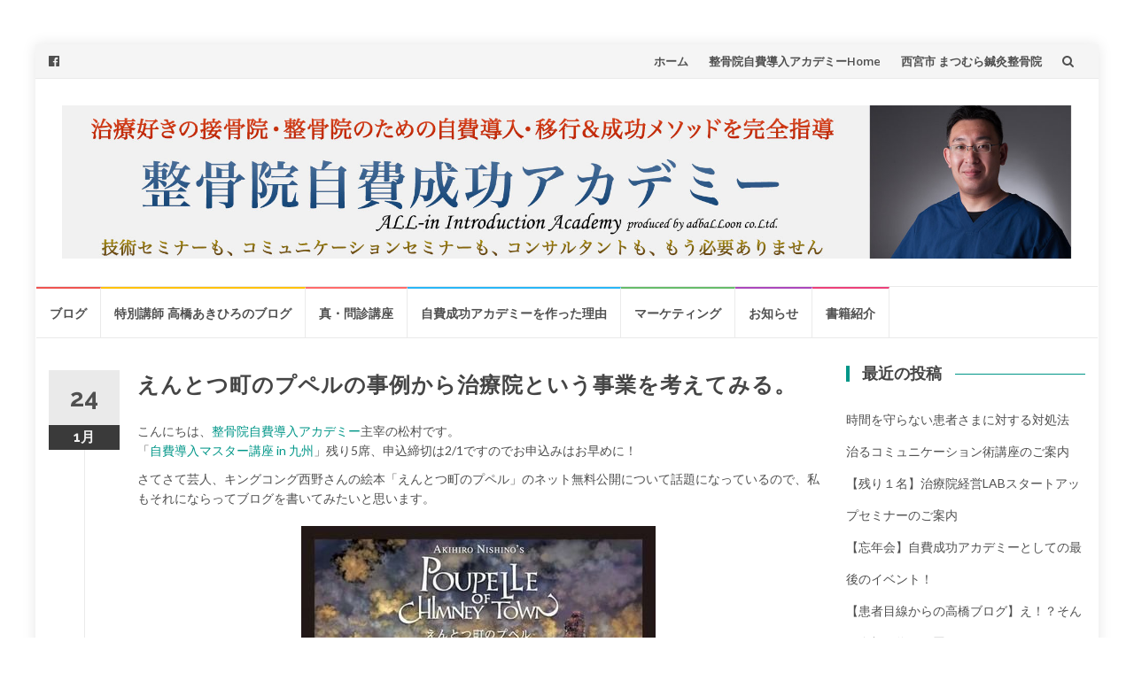

--- FILE ---
content_type: text/html; charset=UTF-8
request_url: https://www.matsumuramasataka.com/archives/1104
body_size: 17690
content:
<!DOCTYPE html>
<html lang="ja">
<head>
<meta charset="UTF-8">
<meta name="viewport" content="width=device-width, initial-scale=1">
<link rel="profile" href="http://gmpg.org/xfn/11">
<link rel="pingback" href="https://www.matsumuramasataka.com/xmlrpc.php">

<title>えんとつ町のプペルの事例から治療院という事業を考えてみる。 &#8211; 柔道整復師のための自費導入、成功実践｜整骨院自費成功アカデミー</title>
<meta name='robots' content='max-image-preview:large' />
<link rel='dns-prefetch' href='//fonts.googleapis.com' />
<link rel="alternate" type="application/rss+xml" title="柔道整復師のための自費導入、成功実践｜整骨院自費成功アカデミー &raquo; フィード" href="https://www.matsumuramasataka.com/feed" />
<link rel="alternate" type="application/rss+xml" title="柔道整復師のための自費導入、成功実践｜整骨院自費成功アカデミー &raquo; コメントフィード" href="https://www.matsumuramasataka.com/comments/feed" />
<link rel="alternate" type="application/rss+xml" title="柔道整復師のための自費導入、成功実践｜整骨院自費成功アカデミー &raquo; えんとつ町のプペルの事例から治療院という事業を考えてみる。 のコメントのフィード" href="https://www.matsumuramasataka.com/archives/1104/feed" />
<link rel="alternate" title="oEmbed (JSON)" type="application/json+oembed" href="https://www.matsumuramasataka.com/wp-json/oembed/1.0/embed?url=https%3A%2F%2Fwww.matsumuramasataka.com%2Farchives%2F1104" />
<link rel="alternate" title="oEmbed (XML)" type="text/xml+oembed" href="https://www.matsumuramasataka.com/wp-json/oembed/1.0/embed?url=https%3A%2F%2Fwww.matsumuramasataka.com%2Farchives%2F1104&#038;format=xml" />
<style id='wp-img-auto-sizes-contain-inline-css' type='text/css'>
img:is([sizes=auto i],[sizes^="auto," i]){contain-intrinsic-size:3000px 1500px}
/*# sourceURL=wp-img-auto-sizes-contain-inline-css */
</style>
<style id='wp-emoji-styles-inline-css' type='text/css'>

	img.wp-smiley, img.emoji {
		display: inline !important;
		border: none !important;
		box-shadow: none !important;
		height: 1em !important;
		width: 1em !important;
		margin: 0 0.07em !important;
		vertical-align: -0.1em !important;
		background: none !important;
		padding: 0 !important;
	}
/*# sourceURL=wp-emoji-styles-inline-css */
</style>
<style id='wp-block-library-inline-css' type='text/css'>
:root{--wp-block-synced-color:#7a00df;--wp-block-synced-color--rgb:122,0,223;--wp-bound-block-color:var(--wp-block-synced-color);--wp-editor-canvas-background:#ddd;--wp-admin-theme-color:#007cba;--wp-admin-theme-color--rgb:0,124,186;--wp-admin-theme-color-darker-10:#006ba1;--wp-admin-theme-color-darker-10--rgb:0,107,160.5;--wp-admin-theme-color-darker-20:#005a87;--wp-admin-theme-color-darker-20--rgb:0,90,135;--wp-admin-border-width-focus:2px}@media (min-resolution:192dpi){:root{--wp-admin-border-width-focus:1.5px}}.wp-element-button{cursor:pointer}:root .has-very-light-gray-background-color{background-color:#eee}:root .has-very-dark-gray-background-color{background-color:#313131}:root .has-very-light-gray-color{color:#eee}:root .has-very-dark-gray-color{color:#313131}:root .has-vivid-green-cyan-to-vivid-cyan-blue-gradient-background{background:linear-gradient(135deg,#00d084,#0693e3)}:root .has-purple-crush-gradient-background{background:linear-gradient(135deg,#34e2e4,#4721fb 50%,#ab1dfe)}:root .has-hazy-dawn-gradient-background{background:linear-gradient(135deg,#faaca8,#dad0ec)}:root .has-subdued-olive-gradient-background{background:linear-gradient(135deg,#fafae1,#67a671)}:root .has-atomic-cream-gradient-background{background:linear-gradient(135deg,#fdd79a,#004a59)}:root .has-nightshade-gradient-background{background:linear-gradient(135deg,#330968,#31cdcf)}:root .has-midnight-gradient-background{background:linear-gradient(135deg,#020381,#2874fc)}:root{--wp--preset--font-size--normal:16px;--wp--preset--font-size--huge:42px}.has-regular-font-size{font-size:1em}.has-larger-font-size{font-size:2.625em}.has-normal-font-size{font-size:var(--wp--preset--font-size--normal)}.has-huge-font-size{font-size:var(--wp--preset--font-size--huge)}.has-text-align-center{text-align:center}.has-text-align-left{text-align:left}.has-text-align-right{text-align:right}.has-fit-text{white-space:nowrap!important}#end-resizable-editor-section{display:none}.aligncenter{clear:both}.items-justified-left{justify-content:flex-start}.items-justified-center{justify-content:center}.items-justified-right{justify-content:flex-end}.items-justified-space-between{justify-content:space-between}.screen-reader-text{border:0;clip-path:inset(50%);height:1px;margin:-1px;overflow:hidden;padding:0;position:absolute;width:1px;word-wrap:normal!important}.screen-reader-text:focus{background-color:#ddd;clip-path:none;color:#444;display:block;font-size:1em;height:auto;left:5px;line-height:normal;padding:15px 23px 14px;text-decoration:none;top:5px;width:auto;z-index:100000}html :where(.has-border-color){border-style:solid}html :where([style*=border-top-color]){border-top-style:solid}html :where([style*=border-right-color]){border-right-style:solid}html :where([style*=border-bottom-color]){border-bottom-style:solid}html :where([style*=border-left-color]){border-left-style:solid}html :where([style*=border-width]){border-style:solid}html :where([style*=border-top-width]){border-top-style:solid}html :where([style*=border-right-width]){border-right-style:solid}html :where([style*=border-bottom-width]){border-bottom-style:solid}html :where([style*=border-left-width]){border-left-style:solid}html :where(img[class*=wp-image-]){height:auto;max-width:100%}:where(figure){margin:0 0 1em}html :where(.is-position-sticky){--wp-admin--admin-bar--position-offset:var(--wp-admin--admin-bar--height,0px)}@media screen and (max-width:600px){html :where(.is-position-sticky){--wp-admin--admin-bar--position-offset:0px}}

/*# sourceURL=wp-block-library-inline-css */
</style><style id='global-styles-inline-css' type='text/css'>
:root{--wp--preset--aspect-ratio--square: 1;--wp--preset--aspect-ratio--4-3: 4/3;--wp--preset--aspect-ratio--3-4: 3/4;--wp--preset--aspect-ratio--3-2: 3/2;--wp--preset--aspect-ratio--2-3: 2/3;--wp--preset--aspect-ratio--16-9: 16/9;--wp--preset--aspect-ratio--9-16: 9/16;--wp--preset--color--black: #000000;--wp--preset--color--cyan-bluish-gray: #abb8c3;--wp--preset--color--white: #ffffff;--wp--preset--color--pale-pink: #f78da7;--wp--preset--color--vivid-red: #cf2e2e;--wp--preset--color--luminous-vivid-orange: #ff6900;--wp--preset--color--luminous-vivid-amber: #fcb900;--wp--preset--color--light-green-cyan: #7bdcb5;--wp--preset--color--vivid-green-cyan: #00d084;--wp--preset--color--pale-cyan-blue: #8ed1fc;--wp--preset--color--vivid-cyan-blue: #0693e3;--wp--preset--color--vivid-purple: #9b51e0;--wp--preset--gradient--vivid-cyan-blue-to-vivid-purple: linear-gradient(135deg,rgb(6,147,227) 0%,rgb(155,81,224) 100%);--wp--preset--gradient--light-green-cyan-to-vivid-green-cyan: linear-gradient(135deg,rgb(122,220,180) 0%,rgb(0,208,130) 100%);--wp--preset--gradient--luminous-vivid-amber-to-luminous-vivid-orange: linear-gradient(135deg,rgb(252,185,0) 0%,rgb(255,105,0) 100%);--wp--preset--gradient--luminous-vivid-orange-to-vivid-red: linear-gradient(135deg,rgb(255,105,0) 0%,rgb(207,46,46) 100%);--wp--preset--gradient--very-light-gray-to-cyan-bluish-gray: linear-gradient(135deg,rgb(238,238,238) 0%,rgb(169,184,195) 100%);--wp--preset--gradient--cool-to-warm-spectrum: linear-gradient(135deg,rgb(74,234,220) 0%,rgb(151,120,209) 20%,rgb(207,42,186) 40%,rgb(238,44,130) 60%,rgb(251,105,98) 80%,rgb(254,248,76) 100%);--wp--preset--gradient--blush-light-purple: linear-gradient(135deg,rgb(255,206,236) 0%,rgb(152,150,240) 100%);--wp--preset--gradient--blush-bordeaux: linear-gradient(135deg,rgb(254,205,165) 0%,rgb(254,45,45) 50%,rgb(107,0,62) 100%);--wp--preset--gradient--luminous-dusk: linear-gradient(135deg,rgb(255,203,112) 0%,rgb(199,81,192) 50%,rgb(65,88,208) 100%);--wp--preset--gradient--pale-ocean: linear-gradient(135deg,rgb(255,245,203) 0%,rgb(182,227,212) 50%,rgb(51,167,181) 100%);--wp--preset--gradient--electric-grass: linear-gradient(135deg,rgb(202,248,128) 0%,rgb(113,206,126) 100%);--wp--preset--gradient--midnight: linear-gradient(135deg,rgb(2,3,129) 0%,rgb(40,116,252) 100%);--wp--preset--font-size--small: 13px;--wp--preset--font-size--medium: 20px;--wp--preset--font-size--large: 36px;--wp--preset--font-size--x-large: 42px;--wp--preset--spacing--20: 0.44rem;--wp--preset--spacing--30: 0.67rem;--wp--preset--spacing--40: 1rem;--wp--preset--spacing--50: 1.5rem;--wp--preset--spacing--60: 2.25rem;--wp--preset--spacing--70: 3.38rem;--wp--preset--spacing--80: 5.06rem;--wp--preset--shadow--natural: 6px 6px 9px rgba(0, 0, 0, 0.2);--wp--preset--shadow--deep: 12px 12px 50px rgba(0, 0, 0, 0.4);--wp--preset--shadow--sharp: 6px 6px 0px rgba(0, 0, 0, 0.2);--wp--preset--shadow--outlined: 6px 6px 0px -3px rgb(255, 255, 255), 6px 6px rgb(0, 0, 0);--wp--preset--shadow--crisp: 6px 6px 0px rgb(0, 0, 0);}:where(.is-layout-flex){gap: 0.5em;}:where(.is-layout-grid){gap: 0.5em;}body .is-layout-flex{display: flex;}.is-layout-flex{flex-wrap: wrap;align-items: center;}.is-layout-flex > :is(*, div){margin: 0;}body .is-layout-grid{display: grid;}.is-layout-grid > :is(*, div){margin: 0;}:where(.wp-block-columns.is-layout-flex){gap: 2em;}:where(.wp-block-columns.is-layout-grid){gap: 2em;}:where(.wp-block-post-template.is-layout-flex){gap: 1.25em;}:where(.wp-block-post-template.is-layout-grid){gap: 1.25em;}.has-black-color{color: var(--wp--preset--color--black) !important;}.has-cyan-bluish-gray-color{color: var(--wp--preset--color--cyan-bluish-gray) !important;}.has-white-color{color: var(--wp--preset--color--white) !important;}.has-pale-pink-color{color: var(--wp--preset--color--pale-pink) !important;}.has-vivid-red-color{color: var(--wp--preset--color--vivid-red) !important;}.has-luminous-vivid-orange-color{color: var(--wp--preset--color--luminous-vivid-orange) !important;}.has-luminous-vivid-amber-color{color: var(--wp--preset--color--luminous-vivid-amber) !important;}.has-light-green-cyan-color{color: var(--wp--preset--color--light-green-cyan) !important;}.has-vivid-green-cyan-color{color: var(--wp--preset--color--vivid-green-cyan) !important;}.has-pale-cyan-blue-color{color: var(--wp--preset--color--pale-cyan-blue) !important;}.has-vivid-cyan-blue-color{color: var(--wp--preset--color--vivid-cyan-blue) !important;}.has-vivid-purple-color{color: var(--wp--preset--color--vivid-purple) !important;}.has-black-background-color{background-color: var(--wp--preset--color--black) !important;}.has-cyan-bluish-gray-background-color{background-color: var(--wp--preset--color--cyan-bluish-gray) !important;}.has-white-background-color{background-color: var(--wp--preset--color--white) !important;}.has-pale-pink-background-color{background-color: var(--wp--preset--color--pale-pink) !important;}.has-vivid-red-background-color{background-color: var(--wp--preset--color--vivid-red) !important;}.has-luminous-vivid-orange-background-color{background-color: var(--wp--preset--color--luminous-vivid-orange) !important;}.has-luminous-vivid-amber-background-color{background-color: var(--wp--preset--color--luminous-vivid-amber) !important;}.has-light-green-cyan-background-color{background-color: var(--wp--preset--color--light-green-cyan) !important;}.has-vivid-green-cyan-background-color{background-color: var(--wp--preset--color--vivid-green-cyan) !important;}.has-pale-cyan-blue-background-color{background-color: var(--wp--preset--color--pale-cyan-blue) !important;}.has-vivid-cyan-blue-background-color{background-color: var(--wp--preset--color--vivid-cyan-blue) !important;}.has-vivid-purple-background-color{background-color: var(--wp--preset--color--vivid-purple) !important;}.has-black-border-color{border-color: var(--wp--preset--color--black) !important;}.has-cyan-bluish-gray-border-color{border-color: var(--wp--preset--color--cyan-bluish-gray) !important;}.has-white-border-color{border-color: var(--wp--preset--color--white) !important;}.has-pale-pink-border-color{border-color: var(--wp--preset--color--pale-pink) !important;}.has-vivid-red-border-color{border-color: var(--wp--preset--color--vivid-red) !important;}.has-luminous-vivid-orange-border-color{border-color: var(--wp--preset--color--luminous-vivid-orange) !important;}.has-luminous-vivid-amber-border-color{border-color: var(--wp--preset--color--luminous-vivid-amber) !important;}.has-light-green-cyan-border-color{border-color: var(--wp--preset--color--light-green-cyan) !important;}.has-vivid-green-cyan-border-color{border-color: var(--wp--preset--color--vivid-green-cyan) !important;}.has-pale-cyan-blue-border-color{border-color: var(--wp--preset--color--pale-cyan-blue) !important;}.has-vivid-cyan-blue-border-color{border-color: var(--wp--preset--color--vivid-cyan-blue) !important;}.has-vivid-purple-border-color{border-color: var(--wp--preset--color--vivid-purple) !important;}.has-vivid-cyan-blue-to-vivid-purple-gradient-background{background: var(--wp--preset--gradient--vivid-cyan-blue-to-vivid-purple) !important;}.has-light-green-cyan-to-vivid-green-cyan-gradient-background{background: var(--wp--preset--gradient--light-green-cyan-to-vivid-green-cyan) !important;}.has-luminous-vivid-amber-to-luminous-vivid-orange-gradient-background{background: var(--wp--preset--gradient--luminous-vivid-amber-to-luminous-vivid-orange) !important;}.has-luminous-vivid-orange-to-vivid-red-gradient-background{background: var(--wp--preset--gradient--luminous-vivid-orange-to-vivid-red) !important;}.has-very-light-gray-to-cyan-bluish-gray-gradient-background{background: var(--wp--preset--gradient--very-light-gray-to-cyan-bluish-gray) !important;}.has-cool-to-warm-spectrum-gradient-background{background: var(--wp--preset--gradient--cool-to-warm-spectrum) !important;}.has-blush-light-purple-gradient-background{background: var(--wp--preset--gradient--blush-light-purple) !important;}.has-blush-bordeaux-gradient-background{background: var(--wp--preset--gradient--blush-bordeaux) !important;}.has-luminous-dusk-gradient-background{background: var(--wp--preset--gradient--luminous-dusk) !important;}.has-pale-ocean-gradient-background{background: var(--wp--preset--gradient--pale-ocean) !important;}.has-electric-grass-gradient-background{background: var(--wp--preset--gradient--electric-grass) !important;}.has-midnight-gradient-background{background: var(--wp--preset--gradient--midnight) !important;}.has-small-font-size{font-size: var(--wp--preset--font-size--small) !important;}.has-medium-font-size{font-size: var(--wp--preset--font-size--medium) !important;}.has-large-font-size{font-size: var(--wp--preset--font-size--large) !important;}.has-x-large-font-size{font-size: var(--wp--preset--font-size--x-large) !important;}
/*# sourceURL=global-styles-inline-css */
</style>

<style id='classic-theme-styles-inline-css' type='text/css'>
/*! This file is auto-generated */
.wp-block-button__link{color:#fff;background-color:#32373c;border-radius:9999px;box-shadow:none;text-decoration:none;padding:calc(.667em + 2px) calc(1.333em + 2px);font-size:1.125em}.wp-block-file__button{background:#32373c;color:#fff;text-decoration:none}
/*# sourceURL=/wp-includes/css/classic-themes.min.css */
</style>
<link rel='stylesheet' id='contact-form-7-css' href='https://www.matsumuramasataka.com/wp-content/plugins/contact-form-7/includes/css/styles.css?ver=6.1.4' type='text/css' media='all' />
<link rel='stylesheet' id='toc-screen-css' href='https://www.matsumuramasataka.com/wp-content/plugins/table-of-contents-plus/screen.min.css?ver=2411.1' type='text/css' media='all' />
<style id='toc-screen-inline-css' type='text/css'>
div#toc_container ul li {font-size: 100%;}
/*# sourceURL=toc-screen-inline-css */
</style>
<link rel='stylesheet' id='islemag-bootstrap-css' href='https://www.matsumuramasataka.com/wp-content/themes/islemag/css/bootstrap.min.css?ver=3.3.5' type='text/css' media='all' />
<link rel='stylesheet' id='islemag-style-css' href='https://www.matsumuramasataka.com/wp-content/themes/islemag/style.css?ver=6.9' type='text/css' media='all' />
<link rel='stylesheet' id='islemag-fontawesome-css' href='https://www.matsumuramasataka.com/wp-content/themes/islemag/css/font-awesome.min.css?ver=4.4.0' type='text/css' media='all' />
<link rel='stylesheet' id='islemag-fonts-css' href='//fonts.googleapis.com/css?family=Lato%3A400%2C700%7CRaleway%3A400%2C500%2C600%2C700%7COpen+Sans%3A400%2C700%2C600&#038;subset=latin%2Clatin-ext' type='text/css' media='all' />
<script type="text/javascript" src="https://www.matsumuramasataka.com/wp-includes/js/jquery/jquery.min.js?ver=3.7.1" id="jquery-core-js"></script>
<script type="text/javascript" src="https://www.matsumuramasataka.com/wp-includes/js/jquery/jquery-migrate.min.js?ver=3.4.1" id="jquery-migrate-js"></script>
<link rel="https://api.w.org/" href="https://www.matsumuramasataka.com/wp-json/" /><link rel="alternate" title="JSON" type="application/json" href="https://www.matsumuramasataka.com/wp-json/wp/v2/posts/1104" /><link rel="EditURI" type="application/rsd+xml" title="RSD" href="https://www.matsumuramasataka.com/xmlrpc.php?rsd" />
<meta name="generator" content="WordPress 6.9" />
<link rel="canonical" href="https://www.matsumuramasataka.com/archives/1104" />
<link rel='shortlink' href='https://www.matsumuramasataka.com/?p=1104' />
		<!-- Custom Logo: hide header text -->
		<style id="custom-logo-css" type="text/css">
			.site-title, .site-description {
				position: absolute;
				clip-path: inset(50%);
			}
		</style>
		<style type="text/css">.title-border span { color: #454545 }.post .entry-title, .post h1, .post h2, .post h3, .post h4, .post h5, .post h6, .post h1 a, .post h2 a, .post h3 a, .post h4 a, .post h5 a, .post h6 a { color: #454545 }.page-header h1 { color: #454545 }.sidebar .widget li a, .islemag-content-right, .islemag-content-right a, .post .entry-content, .post .entry-content p,
		 .post .entry-cats, .post .entry-cats a, .post .entry-comments.post .entry-separator, .post .entry-footer a,
		 .post .entry-footer span, .post .entry-footer .entry-cats, .post .entry-footer .entry-cats a, .author-content { color: ##454545}.islemag-top-container .entry-block .entry-overlay-meta .entry-title a { color: #ffffff }.islemag-top-container .entry-overlay-meta .entry-overlay-date { color: #ffffff }.islemag-top-container .entry-overlay-meta .entry-separator { color: #ffffff }.islemag-top-container .entry-overlay-meta > a { color: #ffffff }.home.blog .islemag-content-left .entry-title a, .blog-related-carousel .entry-title a { color: #454545 }.islemag-content-left .entry-meta, .islemag-content-left .blog-related-carousel .entry-content p,
		.islemag-content-left .blog-related-carousel .entry-cats .entry-label, .islemag-content-left .blog-related-carousel .entry-cats a,
		.islemag-content-left .blog-related-carousel > a, .islemag-content-left .blog-related-carousel .entry-footer > a { color: #454545 }.islemag-content-left .entry-meta .entry-separator { color: #454545 }.islemag-content-left .entry-meta a { color: #454545 }.islemag-content-left .islemag-template3 .col-sm-6 .entry-overlay p { color: #454545 }</style></head>

<body class="wp-singular post-template-default single single-post postid-1104 single-format-standard wp-custom-logo wp-theme-islemag group-blog">
		<div id="wrapper" 
	class="boxed">

		<header id="header" class="site-header" role="banner">
						<div 
			class="navbar-top container-fluid">
								<div class="navbar-left social-icons">
					<a href="https://www.facebook.com/seikotsuin.jihidonyu/" class="social-icon"><i class="fa fa-facebook-official"></i></a>				</div>

				<button type="button" class="navbar-btn"><i class="fa fa-search"></i></button>

				<div class="navbar-right">
					<div id="navbar" class="navbar">
						<nav id="top-navigation" class="navigation top-navigation" role="navigation">
							<button class="menu-toggle">メニュー</button>
							<a class="screen-reader-text skip-link" href="#content" title="コンテンツへスキップ">コンテンツへスキップ</a>
							<div class="menu-top_nav-container"><ul id="primary-menu" class="nav-menu"><li id="menu-item-333" class="menu-item menu-item-type-custom menu-item-object-custom menu-item-home menu-item-333"><a href="https://www.matsumuramasataka.com/">ホーム</a></li>
<li id="menu-item-914" class="menu-item menu-item-type-custom menu-item-object-custom menu-item-914"><a href="http://j-tia.com">整骨院自費導入アカデミーHome</a></li>
<li id="menu-item-915" class="menu-item menu-item-type-custom menu-item-object-custom menu-item-915"><a href="https://matsumura-jtac.com">西宮市 まつむら鍼灸整骨院</a></li>
</ul></div>						</nav><!-- #site-navigation -->
					</div><!-- #navbar -->
				</div>
				<div class="navbar-white top" id="header-search-form">
					
<form class="navbar-form" role="search" action="https://www.matsumuramasataka.com/">
	<span class="screen-reader-text">検索:</span>
	<input type="search" id="s" name="s" class="form-control" placeholder="こちらから検索..." title="検索:">
	<button type="submit" title="Search"><i class="fa fa-search"></i></button>
</form>
				</div><!-- End #header-search-form -->
							</div>

			<div class="header-content clearfix">
								<div class="col-md-12 col-sm-12 col-xs-12 navbar-brand">
					<a href="https://www.matsumuramasataka.com/" class="custom-logo-link" rel="home"><img width="1972" height="300" src="https://www.matsumuramasataka.com/wp-content/uploads/2018/07/head_img.jpg" class="custom-logo" alt="柔道整復師のための自費導入、成功実践｜整骨院自費成功アカデミー" decoding="async" fetchpriority="high" srcset="https://www.matsumuramasataka.com/wp-content/uploads/2018/07/head_img.jpg 1972w, https://www.matsumuramasataka.com/wp-content/uploads/2018/07/head_img-300x46.jpg 300w, https://www.matsumuramasataka.com/wp-content/uploads/2018/07/head_img-768x117.jpg 768w, https://www.matsumuramasataka.com/wp-content/uploads/2018/07/head_img-1024x156.jpg 1024w, https://www.matsumuramasataka.com/wp-content/uploads/2018/07/head_img-110x17.jpg 110w, https://www.matsumuramasataka.com/wp-content/uploads/2018/07/head_img-420x64.jpg 420w, https://www.matsumuramasataka.com/wp-content/uploads/2018/07/head_img-770x117.jpg 770w" sizes="(max-width: 1972px) 100vw, 1972px" /></a><div class="header-logo-wrap text-header islemag_only_customizer"><p itemprop="headline" id="site-title" class="site-title"><a href="https://www.matsumuramasataka.com/" title="柔道整復師のための自費導入、成功実践｜整骨院自費成功アカデミー" rel="home">柔道整復師のための自費導入、成功実践｜整骨院自費成功アカデミー</a></p><p itemprop="description" id="site-description" class="site-description">柔道整復師の新たな目的や価値観を創造し、それを反映した自費メニューを構築する</p></div>				</div>

							</div>

									<div id="navbar" class="navbar 
			islemag-sticky">
				<nav id="site-navigation" class="navigation main-navigation" role="navigation">
					<button class="menu-toggle">メニュー</button>
					<a class="screen-reader-text skip-link" href="#content" title="コンテンツへスキップ">コンテンツへスキップ</a>
					<div class="menu-main_nav-container"><ul id="primary-menu" class="nav-menu"><li id="menu-item-917" class="menu-item menu-item-type-taxonomy menu-item-object-category current-post-ancestor current-menu-parent current-post-parent menu-item-917"><a href="https://www.matsumuramasataka.com/archives/category/blog">ブログ</a></li>
<li id="menu-item-1832" class="menu-item menu-item-type-taxonomy menu-item-object-category menu-item-1832"><a href="https://www.matsumuramasataka.com/archives/category/takahashi">特別講師 高橋あきひろのブログ</a></li>
<li id="menu-item-1794" class="menu-item menu-item-type-custom menu-item-object-custom menu-item-1794"><a href="https://bk-adballoon.com/monshin-seminar/">真・問診講座</a></li>
<li id="menu-item-920" class="menu-item menu-item-type-taxonomy menu-item-object-category menu-item-920"><a href="https://www.matsumuramasataka.com/archives/category/reason">自費成功アカデミーを作った理由</a></li>
<li id="menu-item-918" class="menu-item menu-item-type-taxonomy menu-item-object-category menu-item-918"><a href="https://www.matsumuramasataka.com/archives/category/marketing">マーケティング</a></li>
<li id="menu-item-919" class="menu-item menu-item-type-taxonomy menu-item-object-category current-post-ancestor current-menu-parent current-post-parent menu-item-919"><a href="https://www.matsumuramasataka.com/archives/category/info">お知らせ</a></li>
<li id="menu-item-921" class="menu-item menu-item-type-taxonomy menu-item-object-category menu-item-921"><a href="https://www.matsumuramasataka.com/archives/category/books">書籍紹介</a></li>
</ul></div>				</nav><!-- #site-navigation -->
			</div><!-- #navbar -->
			

		</header><!-- End #header -->
				<div 
		id="content"	class="site-content">

		<div id="primary" class="content-area">
						<div 
			class="islemag-content-left col-md-9">
				<main id="main" class="site-main" role="main">

				
<div class="row">
	<div class="col-md-12">

		<article id="post-1104" class="entry single post-1104 post type-post status-publish format-standard has-post-thumbnail hentry category-info category-blog">
			
					<span class="entry-date">24			<span>1月</span></span>
					<h1 class="entry-title">えんとつ町のプペルの事例から治療院という事業を考えてみる。</h1>
			<div class="entry-content">
				<p>こんにちは、<a href="http://j-tia.com/" target="_blank">整骨院自費導入アカデミー</a>主宰の松村です。<br />
「<a href="https://matsumuramasataka.com/academy-kyushu/" target="_blank">自費導入マスター講座 in 九州</a>」残り5席、申込締切は2/1ですのでお申込みはお早めに！</p>
<p>さてさて芸人、キングコング西野さんの絵本「えんとつ町のプペル」のネット無料公開について話題になっているので、私もそれにならってブログを書いてみたいと思います。</p>
<p><a href="http://www.matsumuramasataka.com/wp-content/uploads/2017/01/プペル.jpg"><img decoding="async" class="aligncenter size-full wp-image-1105" src="http://www.matsumuramasataka.com/wp-content/uploads/2017/01/プペル.jpg" alt="" width="400" height="400" srcset="https://www.matsumuramasataka.com/wp-content/uploads/2017/01/プペル.jpg 400w, https://www.matsumuramasataka.com/wp-content/uploads/2017/01/プペル-150x150.jpg 150w, https://www.matsumuramasataka.com/wp-content/uploads/2017/01/プペル-300x300.jpg 300w, https://www.matsumuramasataka.com/wp-content/uploads/2017/01/プペル-250x250.jpg 250w, https://www.matsumuramasataka.com/wp-content/uploads/2017/01/プペル-125x125.jpg 125w, https://www.matsumuramasataka.com/wp-content/uploads/2017/01/プペル-110x110.jpg 110w" sizes="(max-width: 400px) 100vw, 400px" /></a></p>
<p>&nbsp;</p>
<p>西野さんが無料公開するとブログか何かで書いてあるのを読んだ時、すぐに</p>
<p>「うわ〜、こりゃ絵本また売れるぞ」</p>
<p>そう感じました。</p>
<p>&nbsp;</p>
<p>そして案の定、よく売れたようです。</p>
<p>&nbsp;</p>
<p>批判とともに。</p>
<p>&nbsp;</p>
<p>さて、今ネット上などで出ている批判そのものの議論は色々な人がしているので、今更私みたいな一柔整師が何かを言ったところで仕方ないですのでちょっと違う視点から考えていきたいと思います。</p>
<p>&nbsp;</p>
<div id="toc_container" class="no_bullets"><p class="toc_title">INDEX</p><ul class="toc_list"><li></li><li></li><li></li><li></li></ul></div>
<h2><span id="i">なぜ無料にしたら、有料の「えんとつ町のプペル」の本が売れたのか？</span></h2>
<p>これも色々な意見がありますね。</p>
<p>私は、「情報」と「体験」の違いではないかと思います。</p>
<p>私は柔道五段で、身体もでっかくて、今は人前でお話をさせていただく（講師）ことが多いため、すごくアウトドア派な人間だと思われがちです。</p>
<p>実はそうではなくて、「超」がつくほどのインドア派。</p>
<p>バーベキューするなら焼肉屋のほうがよっぽどいいですし（片付けとかめんどくさい）、海は海中に何がいるかわからないからイヤですし、山は大嫌いな虫の宝庫なので行きたくもありません。</p>
<p>休みの日はひたすら小説を読んでいたい、超インドア派なのです。<br />
これを言うと私の患者さんもみな「え〜、それはないわ！」と言われますが、本当なんです（笑）</p>
<p>小説を含め今でも月に20〜30冊程度の本を読んでおります。<br />
小説を含め・・・と書きながらもビジネス書1小説9くらいの割合ですが・・・</p>
<p>そんな読書好きの私、未だにKindleは使ったことがありません。<br />
電子書籍は嫌いなんです。</p>
<p>本を手にして、表紙から裏表紙から全部なでまわすように見る。<br />
本の重みを手に感じる。<br />
次の展開を楽しみにしながら、ページをめくる。<br />
もう少し読みたいんやけど・・・・と思いながらしおりを挟んで本を閉じる。<br />
また小説の世界にひたれる喜びを感じながら、しおりを挟んだところから本を開く。</p>
<p>そして良い作品を所有している喜び。</p>
<p>だから私は、古本屋に小説を売りに行くことはありません。</p>
<p>そう、本を買うということは中身の情報をただ知るだけなのとは全然違うのです。</p>
<p>ネットでは味わえない「なにか」があるのです。</p>
<p>&nbsp;</p>
<p>元々、それをわかっている人はすぐに購入しているでしょうし、中身に不安があった人は、無料で中身を知ることで、それが自分にとって良いものだと判断してまた買うわけです。</p>
<p>&nbsp;</p>
<p>だから、その「中身が不安で買うにいたらない」層が購入したことで無料公開後にも、売上が伸びたのでしょう。</p>
<p>まあ、それ以外にも色々なマーケティング要素がからまっているのですが、それは<a href="https://matsumuramasataka.com/academy-kyushu/" target="_blank">今度の講座</a>の時にでもお話させていただきます。</p>
<p>批判している人たちは、それがクリエーターだろうがそうじゃなかろうが、中身の情報だけに価値があると思っている人たちなんだろうなと思います。</p>
<p>&nbsp;</p>
<p>&nbsp;</p>
<h2><span id="i-2">この、無料公開で絵本の売上が伸びたことを治療院事業に活かせるか？</span></h2>
<p>今回の西野さんの事例を見て、短絡的な考えを持った人だと</p>
<p>「治療も無料で受けてもらったら売上伸びるんちゃう？」</p>
<p>ってなるかもしれません。</p>
<p>私の考えでは「NO!」です。</p>
<p>なぜなら先述したように、売上が伸びた要因は</p>
<p style="text-align: center;"><span style="color: #ff0000;"><em><span style="font-size: 18pt;">「情報」と「体験」の違い</span></em></span></p>
<p style="text-align: right;">だからです。</p>
<p>これ以上は書きませんが（笑）考える癖をつけている人なら、これだけで無料で治療をすることがなぜいけないことなのか、そして西野さんの絵本の事例をどう応用すればいいかわかるはずです。<br />
このあたりのことも、<a href="https://matsumuramasataka.com/academy-kyushu/" target="_blank">自費導入マスター講座 in 九州</a>の中でお話していきたいと思います。</p>
<p>&nbsp;</p>
<h2><span id="i-3">今回の「えんとつ町のプペル」の事例から未来を想像してみる</span></h2>
<p>さてこの事例を他人事だと思わずに、自分と自分を取り巻く環境においてどのような変化が起こってくるのかを想像し、そこから様々なアイデアを出していくことが重要ではないかと私は思うのです。</p>
<p>もし、私の分析通り、人が情報ではなく体験にお金を支払ったのなら・・・・</p>
<p>例えば車の運転。<br />
今はまだ人が運転しておりますが、自動運転の車が公道を走る日は遠くないと思います。<br />
もしそれが当たり前になった未来。<br />
VRも今よりもっと発達してきます。</p>
<p>リアルな車での移動は自動運転。<br />
運転を楽しみたい人はVRで、ということになっているかもしれません。</p>
<p>それでも、</p>
<p>「俺は本物の車が運転したいんや〜〜〜〜！」</p>
<p>って人もいるでしょう。<br />
私のように。</p>
<p>そう、わざわざお金を支払って車の運転をするという世の中になっているかもしれません。</p>
<p>「わしらが若い頃は、自分で運転するんが当たり前やったのにな〜」</p>
<p>などと言いながら。</p>
<p>バンジージャンプのように、「事故で何があっても責任持ちます」的な誓約書にサインしながら。</p>
<p>また、最近若者が電車の優先座席に座っていて、70歳代の老人が「席を譲れ！」と恫喝する動画が出回りました。<br />
色々な意見があり、賛否両論わかれましたが、データを取るとなんと若者擁護の意見のほうが多かったのです。</p>
<p>これには色々な問題が含まれます。</p>
<p>まず、私が二十歳の頃の70代後半から80代の高齢者の方々って、上品な人が多かった。<br />
ホント、昔の日本の良さを持った人達だったと思います。</p>
<p>しかし今の高齢者、特に団塊の世代は昔の高齢者と比較してどうでしょうか？</p>
<p>私の院でも、その年代の方の多くはタメ口です。<br />
そしてえらそう。<br />
そしていつまでも定年退職した自分の会社の自慢をしている。<br />
「うちの会社は・・・・」と、もう自分はその会社に属してないのに、それにしがみついている。<br />
電車内で平気で大声でしゃべっている女性。</p>
<p>そういえばこの前、ブックオフに行った時に駐車場で、バックで駐車しようとしたらクラクションを鳴らされたので何かなと思ったら、なんと私が停めようとしている駐車スペースを横切って移動したいみたいで、私にクラクションを鳴らしてきたのもこの世代でした。<br />
明らかなマナー違反です。</p>
<p>町内のオッサンで、私の院の前の道を散歩コースにしている人がいますが、その人は私の院の前や川（私の院は川沿いにあります）に毎日毎日ポイポイポイポイ吸い殻を捨てています。</p>
<p>本当に下品。</p>
<p>そして今の我々世代が、年金などを支払っているわけです。</p>
<p>昔は戦争の影響もあり、高齢者が少なかったので「高齢者」という大きなカテゴライズで「大切に」と言われ、それを実践できましたが、今の世の中、世代間で不満も溜まっているので「良い高齢者」「悪い高齢者」という感じでカテゴリーをわけて、高齢者の特典を受けられる人、受けられない人などをわけていかなればならないかもしれません。</p>
<p>また、明らかに若者より高齢者のほうが多い世の中だし、学生は部活やバイト、社会人は仕事で疲れているわけですから、「若者優先」の座席を作らなければならないかもしれません。</p>
<p>10年先、20年先にはそうなっている可能性はゼロではないのです。</p>
<p>そんな時代に、我々の治療院はいったいどんなスタイルになっていて、いったい何が不変でいられるのか？</p>
<p>世の中の事象から未来を予測しておく必要はあると思います。</p>
<p>&nbsp;</p>
<h2><span id="i-4">まとめ</span></h2>
<p>さて今回は流行り？に乗っかって書いてみました。</p>
<p>私の講座では、毎回「10年先、20年先」のお話をさせていただいております。<br />
なぜなら私自身が、当時の公的業界団体の体質や内情、行政の動きだけでなく、世の中の流れが本質主義になってくるだろうと予測した上で、保険から自費に変えたのですから。</p>
<p>そして実際にそういう流れになってきております。</p>
<p>正直、公的業界団体は各都道府県の上の団体のトップが変わらない限り無理でしょう。<br />
早急な世代交代が必要です。<br />
できれば、40代前半以下の人がトップにならないことには。</p>
<p>そんな流れの中、行政はどんどん動いていきます。<br />
ただ私は、整形外科による柔整バッシングに関してはそれがそのまま整形外科業界に返ってくるような気がします。</p>
<p>だって、治らないとエビデンスまで出ている治療や投薬を未だにやっているところがたくさんあるわけですから。</p>
<p>そうなった時、外傷以外を自費で治療する院を長年やっていたところと、世の中が変わってから自費に変えた院とどっちが信頼度が高いでしょうか？</p>
<p>&nbsp;</p>
<p>今から、近い未来のために真っ白な経営ができるようになっていたほうが良いに決まってますよね？</p>
<p>&nbsp;</p>
<p>&nbsp;</p>
<p style="text-align: center;"><span style="color: #ff0000;"><strong><span style="font-size: 14pt;">真っ白な経営ができるようになる基礎を徹底的にお伝えします</span></strong></span><br />
<span style="color: #ff0000;"><strong><span style="font-size: 14pt;">お申込みはコチラをクリック or タップ</span></strong></span></p>
<p style="text-align: center;">↓<br />
↓<br />
↓<br />
↓</p>
<p style="text-align: center;"><span style="font-size: 36pt;"><strong><a href="https://matsumuramasataka.com/academy-kyushu/" target="_blank">自費導入マスター講座 in 九州</a></strong></span></p>
<p>&nbsp;</p>
							</div><!-- End .entry-content -->

			<footer class="entry-footer clearfix">
								<span class="entry-cats">
						<span class="entry-label">
							<i class="fa fa-tag"></i> カテゴリー:						</span>
					<a href="https://www.matsumuramasataka.com/archives/category/info">お知らせ</a>, <a href="https://www.matsumuramasataka.com/archives/category/blog">ブログ</a>					</span><!-- End .entry-tags -->
									<span class="entry-separator">/</span>
					<a href="#"
					   class="entry-comments">フィードバックはありません</a>
								<span class="entry-separator">/</span>
				by <a
						href="https://www.matsumuramasataka.com/archives/author/matsumura"
						class="entry-author">正隆松村</a>
				<time class="date updated published"
					  datetime="2017-01-24T15:21:59+09:00">2017年1月24日</time>
			</footer>

						<div class="about-author author vcard clearfix
					">
				<h3 class="title-underblock custom">投稿者:  <a
							href="https://www.matsumuramasataka.com/archives/author/matsumura"
							class="fn">正隆松村</a></h3>
									<figure class="pull-left">
						<img alt='' src='https://secure.gravatar.com/avatar/6b9418f92879ee511e6d8191f496a14c63834a5aff98d9780eafc086554c4195?s=96&#038;d=mm&#038;r=g' srcset='https://secure.gravatar.com/avatar/6b9418f92879ee511e6d8191f496a14c63834a5aff98d9780eafc086554c4195?s=96&#038;d=mm&#038;r=g 2x' class='avatar avatar-96 photo' height='96' width='96' decoding='async'/>					</figure>
									<div class="author-content">
									</div><!-- End .author-content -->
			</div><!-- End .about-author -->
		</article>

		
			<h3 class="mb30 title-underblock custom blog-related-carousel-title">関連記事				'</h3>
			<div class="blog-related-carousel owl-carousel small-nav">
									<article class="entry entry-box">
						<div class="entry-media">
							<div class="entry-media">
								<figure>
									<a href="https://www.matsumuramasataka.com/archives/2224">
										<img class="owl-lazy" data-src="https://www.matsumuramasataka.com/wp-content/uploads/2019/04/laboblog用-248x138.jpg" />									</a>
								</figure>
							</div><!-- End .entry-media -->
						</div><!-- End .entry-media -->

						<div class="entry-content-wrapper">
							<span class="entry-date">01								<span>4月</span></span>
																						<h2 class="entry-title"><a href="https://www.matsumuramasataka.com/archives/2224">時間を守らない患者さまに対する対処法</a>
								</h2>
														<div class="entry-content">
								<p>...</p>
							</div><!-- End .entry-content -->
						</div><!-- End .entry-content-wrapper -->

						<footer class="entry-footer clearfix">
														<span class="entry-cats">
								<span class="entry-label"><i class="fa fa-tag"></i></span>
								<a href="https://www.matsumuramasataka.com/archives/category/blog">ブログ</a>, <a href="https://www.matsumuramasataka.com/archives/category/interview">問診</a>, <a href="https://www.matsumuramasataka.com/archives/category/treatment-technique">治療技術</a> <span class="related-show-on-click" title="すべてのカテゴリを表示">...</span> <span class="islemag-cat-show-on-click">, <a href="https://www.matsumuramasataka.com/archives/category/base">自費導入・移行のための基礎</a></span>								</span><!-- End .entry-tags -->

							<a href="https://www.matsumuramasataka.com/archives/2224"
							   class="entry-readmore text-right">続きを読む<i
										class="fa fa-angle-right"></i></a>
						</footer>
					</article>
										<article class="entry entry-box">
						<div class="entry-media">
							<div class="entry-media">
								<figure>
									<a href="https://www.matsumuramasataka.com/archives/2198">
										<img class="owl-lazy" data-src="https://www.matsumuramasataka.com/wp-content/uploads/2019/03/monshingazou-248x138.jpg" />									</a>
								</figure>
							</div><!-- End .entry-media -->
						</div><!-- End .entry-media -->

						<div class="entry-content-wrapper">
							<span class="entry-date">26								<span>3月</span></span>
																						<h2 class="entry-title"><a href="https://www.matsumuramasataka.com/archives/2198">治るコミュニケーション術講座のご案内</a>
								</h2>
														<div class="entry-content">
								<p>...</p>
							</div><!-- End .entry-content -->
						</div><!-- End .entry-content-wrapper -->

						<footer class="entry-footer clearfix">
														<span class="entry-cats">
								<span class="entry-label"><i class="fa fa-tag"></i></span>
								<a href="https://www.matsumuramasataka.com/archives/category/blog">ブログ</a>								</span><!-- End .entry-tags -->

							<a href="https://www.matsumuramasataka.com/archives/2198"
							   class="entry-readmore text-right">続きを読む<i
										class="fa fa-angle-right"></i></a>
						</footer>
					</article>
										<article class="entry entry-box">
						<div class="entry-media">
							<div class="entry-media">
								<figure>
									<a href="https://www.matsumuramasataka.com/archives/2147">
										<img class="owl-lazy" data-src="https://www.matsumuramasataka.com/wp-content/uploads/2019/01/b609080985116f3a045954b20c2a61ab_s-248x138.jpg" />									</a>
								</figure>
							</div><!-- End .entry-media -->
						</div><!-- End .entry-media -->

						<div class="entry-content-wrapper">
							<span class="entry-date">25								<span>1月</span></span>
																						<h2 class="entry-title"><a href="https://www.matsumuramasataka.com/archives/2147">【残り１名】治療院経営LABスタートアップセミナーのご案内</a>
								</h2>
														<div class="entry-content">
								<p>...</p>
							</div><!-- End .entry-content -->
						</div><!-- End .entry-content-wrapper -->

						<footer class="entry-footer clearfix">
														<span class="entry-cats">
								<span class="entry-label"><i class="fa fa-tag"></i></span>
								<a href="https://www.matsumuramasataka.com/archives/category/blog">ブログ</a>								</span><!-- End .entry-tags -->

							<a href="https://www.matsumuramasataka.com/archives/2147"
							   class="entry-readmore text-right">続きを読む<i
										class="fa fa-angle-right"></i></a>
						</footer>
					</article>
										<article class="entry entry-box">
						<div class="entry-media">
							<div class="entry-media">
								<figure>
									<a href="https://www.matsumuramasataka.com/archives/2112">
										<img class="owl-lazy" data-src="https://www.matsumuramasataka.com/wp-content/uploads/2018/12/10769244800_IMG_0465-248x138.jpg" />									</a>
								</figure>
							</div><!-- End .entry-media -->
						</div><!-- End .entry-media -->

						<div class="entry-content-wrapper">
							<span class="entry-date">17								<span>12月</span></span>
																						<h2 class="entry-title"><a href="https://www.matsumuramasataka.com/archives/2112">【忘年会】自費成功アカデミーとしての最後のイベント！</a>
								</h2>
														<div class="entry-content">
								<p>...</p>
							</div><!-- End .entry-content -->
						</div><!-- End .entry-content-wrapper -->

						<footer class="entry-footer clearfix">
														<span class="entry-cats">
								<span class="entry-label"><i class="fa fa-tag"></i></span>
								<a href="https://www.matsumuramasataka.com/archives/category/info">お知らせ</a>, <a href="https://www.matsumuramasataka.com/archives/category/blog">ブログ</a>, <a href="https://www.matsumuramasataka.com/archives/category/takahashi">高橋あきひろ</a> <span class="related-show-on-click" title="すべてのカテゴリを表示">...</span> <span class="islemag-cat-show-on-click">, 								</span><!-- End .entry-tags -->

							<a href="https://www.matsumuramasataka.com/archives/2112"
							   class="entry-readmore text-right">続きを読む<i
										class="fa fa-angle-right"></i></a>
						</footer>
					</article>
										<article class="entry entry-box">
						<div class="entry-media">
							<div class="entry-media">
								<figure>
									<a href="https://www.matsumuramasataka.com/archives/2094">
										<img class="owl-lazy" data-src="https://www.matsumuramasataka.com/wp-content/uploads/2018/07/takahashibrog-248x138.png" />									</a>
								</figure>
							</div><!-- End .entry-media -->
						</div><!-- End .entry-media -->

						<div class="entry-content-wrapper">
							<span class="entry-date">15								<span>11月</span></span>
																						<h2 class="entry-title"><a href="https://www.matsumuramasataka.com/archives/2094">【患者目線からの高橋ブログ】え！？そんな金額の為に犯罪！？</a>
								</h2>
														<div class="entry-content">
								<p>...</p>
							</div><!-- End .entry-content -->
						</div><!-- End .entry-content-wrapper -->

						<footer class="entry-footer clearfix">
														<span class="entry-cats">
								<span class="entry-label"><i class="fa fa-tag"></i></span>
								<a href="https://www.matsumuramasataka.com/archives/category/blog">ブログ</a>, <a href="https://www.matsumuramasataka.com/archives/category/takahashi">高橋あきひろ</a>								</span><!-- End .entry-tags -->

							<a href="https://www.matsumuramasataka.com/archives/2094"
							   class="entry-readmore text-right">続きを読む<i
										class="fa fa-angle-right"></i></a>
						</footer>
					</article>
								</div><!-- End .blog-related-carousel -->
			</div><!-- End .col-md-12 -->
</div><!-- End .row -->
<div class="mb20"></div><!-- space -->

	<div id="comments" class="comments-area">

		
		
			<div id="respond" class="comment-respond">
		<h3 id="reply-title" class="comment-reply-title">コメントを残す <small><a rel="nofollow" id="cancel-comment-reply-link" href="/archives/1104#respond" style="display:none;">コメントをキャンセル</a></small></h3><form action="https://www.matsumuramasataka.com/wp-comments-post.php" method="post" id="commentform" class="comment-form"><p class="comment-notes"><span id="email-notes">メールアドレスが公開されることはありません。</span> <span class="required-field-message"><span class="required">※</span> が付いている欄は必須項目です</span></p><div class="row"><div class="col-sm-4">
			    <div class="form-group">
				    <label for="author" class="input-desc">名前<span class="required">*</span></label> <input id="author" class="form-control" placeholder="名前" name="author" type="text" value="" size="30" aria-required='true' />
				</div>
			</div>
<div class="col-sm-4">
                <div class="form-group">
                    <label for="email" class="input-desc">メール<span class="required">*</span></label> <input id="email" class="form-control" placeholder="あなたのメールアドレス" name="email" type="text" value="" size="30" aria-required='true' />
                </div>
			 </div>
<div class="col-sm-4">
			    <div class="form-group">
			        <label for="url" class="input-desc">サイト</label><input id="url" class="form-control" placeholder="サイト" name="url" type="text" value="" size="30" />
			    </div>
			</div></div>
<div class="form-group"><label for="comment" class="input-desc">コメント</label><textarea class="form-control" id="comment" name="comment" aria-required="true" placeholder="メッセージ"></textarea></div><p class="form-submit"><input name="submit" type="submit" id="submit" class="btn btn-dark" value="コメントを送信" /> <input type='hidden' name='comment_post_ID' value='1104' id='comment_post_ID' />
<input type='hidden' name='comment_parent' id='comment_parent' value='0' />
</p><p style="display: none;"><input type="hidden" id="akismet_comment_nonce" name="akismet_comment_nonce" value="485a182619" /></p><p style="display: none !important;" class="akismet-fields-container" data-prefix="ak_"><label>&#916;<textarea name="ak_hp_textarea" cols="45" rows="8" maxlength="100"></textarea></label><input type="hidden" id="ak_js_1" name="ak_js" value="154"/><script>document.getElementById( "ak_js_1" ).setAttribute( "value", ( new Date() ).getTime() );</script></p></form>	</div><!-- #respond -->
	
	</div><!-- #comments -->

				</main><!-- #main -->
			</div><!-- #primary -->
		</div><!-- #primary -->



<aside 
class="col-md-3 sidebar islemag-content-right"role="complementary">
	
		<div id="recent-posts-3" class="widget widget_recent_entries">
		<h3 class="title-border dkgreen title-bg-line"><span>最近の投稿</span></h3>
		<ul>
											<li>
					<a href="https://www.matsumuramasataka.com/archives/2224">時間を守らない患者さまに対する対処法</a>
									</li>
											<li>
					<a href="https://www.matsumuramasataka.com/archives/2198">治るコミュニケーション術講座のご案内</a>
									</li>
											<li>
					<a href="https://www.matsumuramasataka.com/archives/2147">【残り１名】治療院経営LABスタートアップセミナーのご案内</a>
									</li>
											<li>
					<a href="https://www.matsumuramasataka.com/archives/2112">【忘年会】自費成功アカデミーとしての最後のイベント！</a>
									</li>
											<li>
					<a href="https://www.matsumuramasataka.com/archives/2094">【患者目線からの高橋ブログ】え！？そんな金額の為に犯罪！？</a>
									</li>
					</ul>

		</div><div id="categories-3" class="widget widget_categories"><h3 class="title-border dkgreen title-bg-line"><span>カテゴリー</span></h3>
			<ul>
					<li class="cat-item cat-item-16"><a href="https://www.matsumuramasataka.com/archives/category/info">お知らせ</a>
</li>
	<li class="cat-item cat-item-1"><a href="https://www.matsumuramasataka.com/archives/category/blog">ブログ</a>
</li>
	<li class="cat-item cat-item-3"><a href="https://www.matsumuramasataka.com/archives/category/marketing">マーケティング</a>
</li>
	<li class="cat-item cat-item-45"><a href="https://www.matsumuramasataka.com/archives/category/interview">問診</a>
</li>
	<li class="cat-item cat-item-5"><a href="https://www.matsumuramasataka.com/archives/category/expertise">専門知識</a>
</li>
	<li class="cat-item cat-item-25"><a href="https://www.matsumuramasataka.com/archives/category/books">書籍紹介</a>
</li>
	<li class="cat-item cat-item-4"><a href="https://www.matsumuramasataka.com/archives/category/treatment-technique">治療技術</a>
</li>
	<li class="cat-item cat-item-27"><a href="https://www.matsumuramasataka.com/archives/category/pt">理学療法士の開業</a>
</li>
	<li class="cat-item cat-item-2"><a href="https://www.matsumuramasataka.com/archives/category/reason">自費導入アカデミーを作った理由</a>
</li>
	<li class="cat-item cat-item-51"><a href="https://www.matsumuramasataka.com/archives/category/base">自費導入・移行のための基礎</a>
</li>
	<li class="cat-item cat-item-54"><a href="https://www.matsumuramasataka.com/archives/category/takahashi">高橋あきひろ</a>
</li>
			</ul>

			</div></aside><!-- #secondary -->

		</div><!-- #content -->

		<footer id="footer" class="footer-inverse" role="contentinfo">
			<div id="footer-inner">
				<div class="container">
					<div class="row">

						<div class="col-md-3 col-sm-12">
														<div class="footer-social-icons">
							<a  class="footer-social-icon"><i class="fa none"></i></a>							</div><!-- .footer-social-icons -->
						</div><!-- .col-md-3.col-sm-6 -->

						
					</div><!-- End .row -->
				</div><!-- End .container -->
			</div><!-- End #footer-inner -->
			<div id="footer-bottom" class="no-bg">
				<div class="islemag-footer-container">
							<div class="col-md-8 col-md-push-4 islemag-footer-menu">
					</div><!-- End .col-md-6 -->
		<div class="col-md-4 col-md-pull-8 powerdby">
			<a href="https://matsumuramasataka.com/">整骨院自費成功アカデミー</a>		</div><!-- End .col-md-6 -->
		
				</div><!-- End .row -->
			</div><!-- End #footer-bottom -->
		</footer><!-- End #footer -->
	</div><!-- #page -->
</div><!-- End #wrapper -->
<script type="speculationrules">
{"prefetch":[{"source":"document","where":{"and":[{"href_matches":"/*"},{"not":{"href_matches":["/wp-*.php","/wp-admin/*","/wp-content/uploads/*","/wp-content/*","/wp-content/plugins/*","/wp-content/themes/islemag/*","/*\\?(.+)"]}},{"not":{"selector_matches":"a[rel~=\"nofollow\"]"}},{"not":{"selector_matches":".no-prefetch, .no-prefetch a"}}]},"eagerness":"conservative"}]}
</script>
<script type="text/javascript" src="https://www.matsumuramasataka.com/wp-content/themes/islemag/js/islemag-wigdet.js?ver=1.0.0" id="islemag-widget-js-js"></script>
<script type="text/javascript" src="https://www.matsumuramasataka.com/wp-includes/js/dist/hooks.min.js?ver=dd5603f07f9220ed27f1" id="wp-hooks-js"></script>
<script type="text/javascript" src="https://www.matsumuramasataka.com/wp-includes/js/dist/i18n.min.js?ver=c26c3dc7bed366793375" id="wp-i18n-js"></script>
<script type="text/javascript" id="wp-i18n-js-after">
/* <![CDATA[ */
wp.i18n.setLocaleData( { 'text direction\u0004ltr': [ 'ltr' ] } );
//# sourceURL=wp-i18n-js-after
/* ]]> */
</script>
<script type="text/javascript" src="https://www.matsumuramasataka.com/wp-content/plugins/contact-form-7/includes/swv/js/index.js?ver=6.1.4" id="swv-js"></script>
<script type="text/javascript" id="contact-form-7-js-translations">
/* <![CDATA[ */
( function( domain, translations ) {
	var localeData = translations.locale_data[ domain ] || translations.locale_data.messages;
	localeData[""].domain = domain;
	wp.i18n.setLocaleData( localeData, domain );
} )( "contact-form-7", {"translation-revision-date":"2025-11-30 08:12:23+0000","generator":"GlotPress\/4.0.3","domain":"messages","locale_data":{"messages":{"":{"domain":"messages","plural-forms":"nplurals=1; plural=0;","lang":"ja_JP"},"This contact form is placed in the wrong place.":["\u3053\u306e\u30b3\u30f3\u30bf\u30af\u30c8\u30d5\u30a9\u30fc\u30e0\u306f\u9593\u9055\u3063\u305f\u4f4d\u7f6e\u306b\u7f6e\u304b\u308c\u3066\u3044\u307e\u3059\u3002"],"Error:":["\u30a8\u30e9\u30fc:"]}},"comment":{"reference":"includes\/js\/index.js"}} );
//# sourceURL=contact-form-7-js-translations
/* ]]> */
</script>
<script type="text/javascript" id="contact-form-7-js-before">
/* <![CDATA[ */
var wpcf7 = {
    "api": {
        "root": "https:\/\/www.matsumuramasataka.com\/wp-json\/",
        "namespace": "contact-form-7\/v1"
    }
};
//# sourceURL=contact-form-7-js-before
/* ]]> */
</script>
<script type="text/javascript" src="https://www.matsumuramasataka.com/wp-content/plugins/contact-form-7/includes/js/index.js?ver=6.1.4" id="contact-form-7-js"></script>
<script type="text/javascript" id="toc-front-js-extra">
/* <![CDATA[ */
var tocplus = {"smooth_scroll":"1","visibility_show":"\u25bd\u76ee\u6b21\u3092\u898b\u308b","visibility_hide":"\u25b3\u76ee\u6b21\u3092\u9589\u3058\u308b","width":"Auto"};
//# sourceURL=toc-front-js-extra
/* ]]> */
</script>
<script type="text/javascript" src="https://www.matsumuramasataka.com/wp-content/plugins/table-of-contents-plus/front.min.js?ver=2411.1" id="toc-front-js"></script>
<script type="text/javascript" src="https://www.matsumuramasataka.com/wp-content/themes/islemag/js/script.single.js?ver=1.0.0" id="islemag-script-single-js"></script>
<script type="text/javascript" id="islemag-script-all-js-extra">
/* <![CDATA[ */
var screenReaderText = {"expand":"\u003Cspan class=\"screen-reader-text\"\u003E\u30b5\u30d6\u30e1\u30cb\u30e5\u30fc\u3092\u5c55\u958b\u003C/span\u003E","collapse":"\u003Cspan class=\"screen-reader-text\"\u003E\u30b5\u30d6\u30e1\u30cb\u30e5\u30fc\u3092\u9589\u3058\u308b\u003C/span\u003E"};
var stickyMenu = {"disable_sticky":""};
//# sourceURL=islemag-script-all-js-extra
/* ]]> */
</script>
<script type="text/javascript" src="https://www.matsumuramasataka.com/wp-content/themes/islemag/js/script.all.js?ver=1.0.1" id="islemag-script-all-js"></script>
<script type="text/javascript" src="https://www.matsumuramasataka.com/wp-content/themes/islemag/js/owl.carousel.min.js?ver=2.0.0" id="islemag-owl-carousel-js"></script>
<script type="text/javascript" src="https://www.matsumuramasataka.com/wp-includes/js/comment-reply.min.js?ver=6.9" id="comment-reply-js" async="async" data-wp-strategy="async" fetchpriority="low"></script>
<script defer type="text/javascript" src="https://www.matsumuramasataka.com/wp-content/plugins/akismet/_inc/akismet-frontend.js?ver=1762992008" id="akismet-frontend-js"></script>
<script id="wp-emoji-settings" type="application/json">
{"baseUrl":"https://s.w.org/images/core/emoji/17.0.2/72x72/","ext":".png","svgUrl":"https://s.w.org/images/core/emoji/17.0.2/svg/","svgExt":".svg","source":{"concatemoji":"https://www.matsumuramasataka.com/wp-includes/js/wp-emoji-release.min.js?ver=6.9"}}
</script>
<script type="module">
/* <![CDATA[ */
/*! This file is auto-generated */
const a=JSON.parse(document.getElementById("wp-emoji-settings").textContent),o=(window._wpemojiSettings=a,"wpEmojiSettingsSupports"),s=["flag","emoji"];function i(e){try{var t={supportTests:e,timestamp:(new Date).valueOf()};sessionStorage.setItem(o,JSON.stringify(t))}catch(e){}}function c(e,t,n){e.clearRect(0,0,e.canvas.width,e.canvas.height),e.fillText(t,0,0);t=new Uint32Array(e.getImageData(0,0,e.canvas.width,e.canvas.height).data);e.clearRect(0,0,e.canvas.width,e.canvas.height),e.fillText(n,0,0);const a=new Uint32Array(e.getImageData(0,0,e.canvas.width,e.canvas.height).data);return t.every((e,t)=>e===a[t])}function p(e,t){e.clearRect(0,0,e.canvas.width,e.canvas.height),e.fillText(t,0,0);var n=e.getImageData(16,16,1,1);for(let e=0;e<n.data.length;e++)if(0!==n.data[e])return!1;return!0}function u(e,t,n,a){switch(t){case"flag":return n(e,"\ud83c\udff3\ufe0f\u200d\u26a7\ufe0f","\ud83c\udff3\ufe0f\u200b\u26a7\ufe0f")?!1:!n(e,"\ud83c\udde8\ud83c\uddf6","\ud83c\udde8\u200b\ud83c\uddf6")&&!n(e,"\ud83c\udff4\udb40\udc67\udb40\udc62\udb40\udc65\udb40\udc6e\udb40\udc67\udb40\udc7f","\ud83c\udff4\u200b\udb40\udc67\u200b\udb40\udc62\u200b\udb40\udc65\u200b\udb40\udc6e\u200b\udb40\udc67\u200b\udb40\udc7f");case"emoji":return!a(e,"\ud83e\u1fac8")}return!1}function f(e,t,n,a){let r;const o=(r="undefined"!=typeof WorkerGlobalScope&&self instanceof WorkerGlobalScope?new OffscreenCanvas(300,150):document.createElement("canvas")).getContext("2d",{willReadFrequently:!0}),s=(o.textBaseline="top",o.font="600 32px Arial",{});return e.forEach(e=>{s[e]=t(o,e,n,a)}),s}function r(e){var t=document.createElement("script");t.src=e,t.defer=!0,document.head.appendChild(t)}a.supports={everything:!0,everythingExceptFlag:!0},new Promise(t=>{let n=function(){try{var e=JSON.parse(sessionStorage.getItem(o));if("object"==typeof e&&"number"==typeof e.timestamp&&(new Date).valueOf()<e.timestamp+604800&&"object"==typeof e.supportTests)return e.supportTests}catch(e){}return null}();if(!n){if("undefined"!=typeof Worker&&"undefined"!=typeof OffscreenCanvas&&"undefined"!=typeof URL&&URL.createObjectURL&&"undefined"!=typeof Blob)try{var e="postMessage("+f.toString()+"("+[JSON.stringify(s),u.toString(),c.toString(),p.toString()].join(",")+"));",a=new Blob([e],{type:"text/javascript"});const r=new Worker(URL.createObjectURL(a),{name:"wpTestEmojiSupports"});return void(r.onmessage=e=>{i(n=e.data),r.terminate(),t(n)})}catch(e){}i(n=f(s,u,c,p))}t(n)}).then(e=>{for(const n in e)a.supports[n]=e[n],a.supports.everything=a.supports.everything&&a.supports[n],"flag"!==n&&(a.supports.everythingExceptFlag=a.supports.everythingExceptFlag&&a.supports[n]);var t;a.supports.everythingExceptFlag=a.supports.everythingExceptFlag&&!a.supports.flag,a.supports.everything||((t=a.source||{}).concatemoji?r(t.concatemoji):t.wpemoji&&t.twemoji&&(r(t.twemoji),r(t.wpemoji)))});
//# sourceURL=https://www.matsumuramasataka.com/wp-includes/js/wp-emoji-loader.min.js
/* ]]> */
</script>

</body>
</html>
